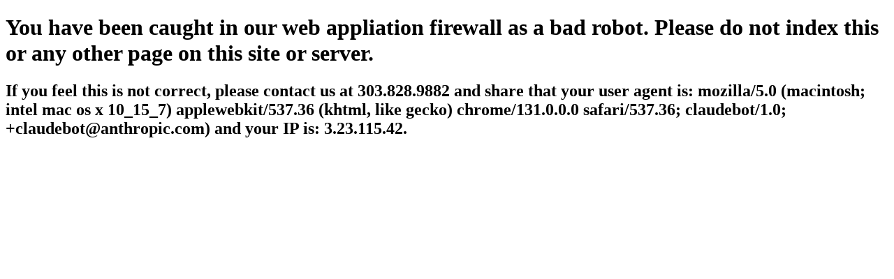

--- FILE ---
content_type: text/html; charset=UTF-8
request_url: https://www.hamptoncountrydaycamp.com/future-families/staff/sarah1/
body_size: 406
content:

            <!DOCTYPE html>
            <html>
                <head>
                        <meta name="robots" content="noindex">
                </head>
                <body>
                        <h1>You have been caught in our web appliation firewall as a bad robot.  Please do not index this or any other page on this site or server.</h1>
                        <h2>If you feel this is not correct, please contact us at 303.828.9882 and share that your user agent is: mozilla/5.0 (macintosh; intel mac os x 10_15_7) applewebkit/537.36 (khtml, like gecko) chrome/131.0.0.0 safari/537.36; claudebot/1.0; +claudebot@anthropic.com) and your IP is: 3.23.115.42.</br>
                </body>
            </html>